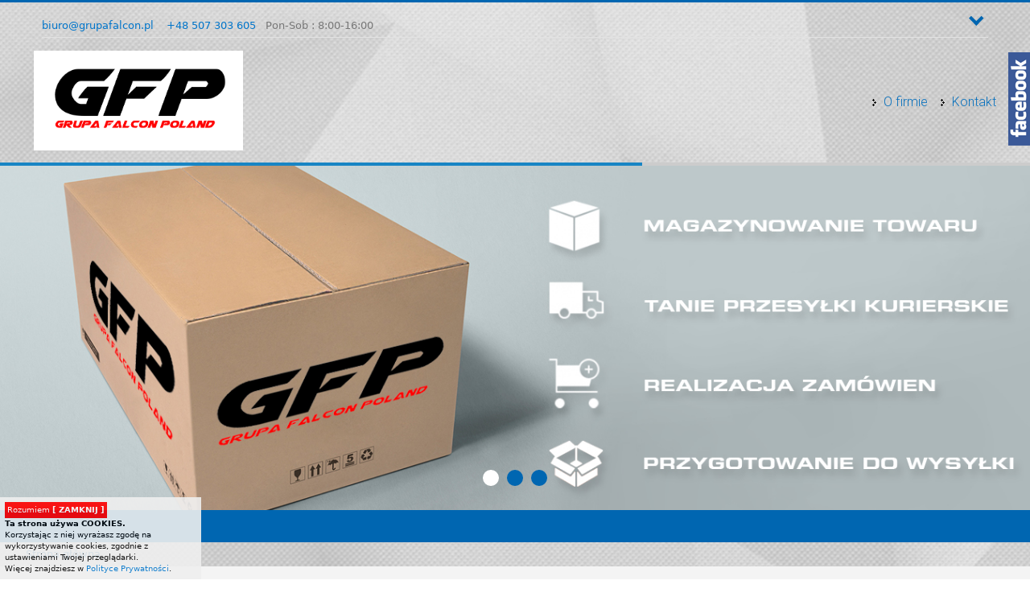

--- FILE ---
content_type: text/html; charset=UTF-8
request_url: http://grupafalcon.pl/?i=jayce-plunge-underwired-bra-in-white-agent-provocateur-gg-jK6VgaC1
body_size: 17920
content:




<!DOCTYPE html>
<html lang="pl">
<head>
<meta http-equiv="Content-Type" content="text/html; charset=utf-8" />
<meta name="viewport" content="width=device-width, initial-scale=1" />
<meta name="robots" content="index, follow" />
<title>Grupa Falcon Poland</title>
<meta name="description" content="sprzęt sportowy, hurtownia, hydraulika" />
<meta name="keywords" content="grupa falcon, sprzet sportowy," />
<meta property="og:type" content="article" />
<meta property="og:title" content="Fresh air" />
<meta property="og:description" content="Oto opis naszej całej strony" />
<meta property="og:image" content="http://r44.cdx.pl/strony/logo.png"/>
<meta property="og:url" content="http://r44.cdx.pl" />
<meta property="article:published_time" content="2017-09-20" />
<meta property="article:modified_time" content="2017-09-20" />
<meta property="og:site_name" content="Fresh air website" />


<style>@charset "UTF-8";*{margin: 0;padding: 0;}main{height:100%;margin:100%;margin: 0;padding: 0;}html, body{-webkit-box-sizing: border-box;-moz-box-sizing: border-box;box-sizing: border-box;background:url(/strony/tlo.jpg);background-position: top;background-attachment: fixed;background-color:#fff;font: inherit;font-family: "Segoe UI", Frutiger, "Frutiger Linotype", "Dejavu Sans", "Helvetica Neue", Arial, sans-serif;line-height: 1.4;font-size: 14px;color: #444;height:100%;}body{height: initial;}a img{border:0px}img, video{max-width:100%;height:auto !important;-webkit-box-sizing: border-box;-moz-box-sizing: border-box;box-sizing: border-box;}*, *:before, *:after{-webkit-box-sizing: inherit;-moz-box-sizing: inherit;box-sizing: inherit;}.background_elem{background-repeat: no-repeat;background-position: top center;background-size: 100%;}.hide1024, .hide720{block}.display_n{display:none !important;}.disp_non{display:none}.clear{clear:both;float:none}#wysuwane{display:block;z-index:500;background: url("/UserFiles/site/podklad.png") no-repeat scroll 0 0 transparent;position: fixed;width: 300px;height:430px;right: -273px;top: 45px;}#wysuwane_info{display:block;padding: 10px;padding-left:40px;height:430px;}#wysuwane_cli{position:absolute;margin-top:20px;display:block;height:115px;width:28px}/**owl.carousel.css */.owl-carousel,.owl-carousel .owl-item{-webkit-tap-highlight-color:transparent;position:relative}.owl-carousel .animated{-webkit-animation-duration:1s;animation-duration:1s;-webkit-animation-fill-mode:both;animation-fill-mode:both}.owl-carousel .owl-animated-in{z-index:0}.owl-carousel .owl-animated-out{z-index:1}.owl-carousel .fadeOut{-webkit-animation-name:fadeOut;animation-name:fadeOut}@-webkit-keyframes fadeOut{0%{opacity:1}100%{opacity:0}}@keyframes fadeOut{0%{opacity:1}100%{opacity:0}}.owl-height{-webkit-transition:height .5s ease-in-out;-moz-transition:height .5s ease-in-out;-ms-transition:height .5s ease-in-out;-o-transition:height .5s ease-in-out;transition:height .5s ease-in-out}.owl-carousel{display:none;width:100%;z-index:1}.owl-carousel .owl-stage{position:relative;-ms-touch-action:pan-Y}.owl-carousel .owl-stage:after{content:".";display:block;clear:both;visibility:hidden;line-height:0;height:0}.owl-carousel .owl-stage-outer{position:relative;overflow:hidden;-webkit-transform:translate3d(0,0,0)}.owl-carousel .owl-controls .owl-dot,.owl-carousel .owl-controls .owl-nav .owl-next,.owl-carousel .owl-controls .owl-nav .owl-prev{cursor:pointer;cursor:hand;-webkit-user-select:none;-khtml-user-select:none;-moz-user-select:none;-ms-user-select:none;user-select:none}.owl-carousel.owl-loaded{display:block}.owl-carousel.owl-loading{opacity:0;display:block}.owl-carousel.owl-hidden{opacity:0}.owl-carousel .owl-refresh .owl-item{display:none}.owl-carousel .owl-item{min-height:1px;float:left;-webkit-backface-visibility:hidden;-webkit-touch-callout:none;-webkit-user-select:none;-moz-user-select:none;-ms-user-select:none;user-select:none}.owl-carousel .owl-item img{display:block;width:100%;-webkit-transform-style:preserve-3d;transform-style:preserve-3d}.owl-carousel.owl-text-select-on .owl-item{-webkit-user-select:auto;-moz-user-select:auto;-ms-user-select:auto;user-select:auto}.owl-carousel .owl-grab{cursor:move;cursor:-webkit-grab;cursor:-o-grab;cursor:-ms-grab;cursor:grab}.owl-carousel.owl-rtl{direction:rtl}.owl-carousel.owl-rtl .owl-item{float:right}.no-js .owl-carousel{display:block}.owl-carousel .owl-item .owl-lazy{opacity:0;-webkit-transition:opacity .4s ease;-moz-transition:opacity .4s ease;-ms-transition:opacity .4s ease;-o-transition:opacity .4s ease;transition:opacity .4s ease}.owl-carousel .owl-video-wrapper{position:relative;height:100%;background:#000}.owl-carousel .owl-video-play-icon{position:absolute;height:80px;width:80px;left:50%;top:50%;margin-left:-40px;margin-top:-40px;background:url(owl.video.play.png) no-repeat;cursor:pointer;z-index:1;-webkit-backface-visibility:hidden;-webkit-transition:scale .1s ease;-moz-transition:scale .1s ease;-ms-transition:scale .1s ease;-o-transition:scale .1s ease;transition:scale .1s ease}.owl-carousel .owl-video-play-icon:hover{-webkit-transition:scale(1.3,1.3);-moz-transition:scale(1.3,1.3);-ms-transition:scale(1.3,1.3);-o-transition:scale(1.3,1.3);transition:scale(1.3,1.3)}.owl-carousel .owl-video-playing .owl-video-play-icon,.owl-carousel .owl-video-playing .owl-video-tn{display:none}.owl-carousel .owl-video-tn{opacity:0;height:100%;background-position:center center;background-repeat:no-repeat;-webkit-background-size:contain;-moz-background-size:contain;-o-background-size:contain;background-size:contain;-webkit-transition:opacity .4s ease;-moz-transition:opacity .4s ease;-ms-transition:opacity .4s ease;-o-transition:opacity .4s ease;transition:opacity .4s ease}.owl-carousel .owl-video-frame{position:relative;z-index:1}/**fancybox.css */.fancybox-inner,.fancybox-wrap{overflow:hidden}.fancybox-image,.fancybox-inner,.fancybox-nav,.fancybox-nav span,.fancybox-outer,.fancybox-skin,.fancybox-tmp,.fancybox-wrap,.fancybox-wrap iframe,.fancybox-wrap object{overflow:hidden;padding:0;margin:0;border:0;outline:0;vertical-align:top}.fancybox-wrap{position:absolute;top:0;left:0;z-index:8020}.fancybox-inner,.fancybox-outer,.fancybox-skin{position:relative}.fancybox-skin{background:#333;color:#fff;text-shadow:none}.fancybox-opened{z-index:8030}.fancybox-opened .fancybox-skin{-webkit-box-shadow:0 10px 25px rgba(0,0,0,.5);-moz-box-shadow:0 10px 25px rgba(0,0,0,.5);box-shadow:0 10px 25px rgba(0,0,0,.5)}.fancybox-type-iframe .fancybox-inner{-webkit-overflow-scrolling:touch}.fancybox-error{color:#444;font:14px/20px "Helvetica Neue",Helvetica,Arial,sans-serif;margin:0;padding:15px;white-space:nowrap}.fancybox-iframe,.fancybox-image{display:block;width:100%;height:100%}.fancybox-image{max-width:100%;max-height:100%}#fancybox-loading{background-image:url(fancybox/fancybox_sprite.png);position:fixed;top:50%;left:50%;margin-top:-22px;margin-left:-22px;background-position:0 -108px;opacity:.8;cursor:pointer;z-index:8060}#fancybox-loading div{width:44px;height:44px;background:url(fancybox/fancybox_loading.gif) center center no-repeat}.fancybox-close{background-image:url(/fancybox/close.png);position:fixed;top:15px;right:15px;width:30px;height:30px;cursor:pointer;z-index:9040}.fancybox-nav,.fancybox-nav span{position:fixed;cursor:pointer;z-index:8040}.fancybox-nav{top:0;width:40%;height:100%;text-decoration:none;background:url(/fancybox/blank.gif);-webkit-tap-highlight-color:transparent}.fancybox-prev span{background:url(/fancybox/fancy_nav_left.png) -60px 0 no-repeat}.fancybox-prev{left:10px}.fancybox-next{right:10px}.fancybox-nav span{top:50%;width:55px;height:100px;margin-top:-50px;visibility:hidden}.fancybox-prev span{left:0}.fancybox-next span{background:url(/fancybox/fancy_nav_right.png) 13px 0 no-repeat;right:5px}.fancybox-nav:hover span{visibility:visible}.fancybox-prev:hover span{background-position:0 0}.fancybox-next:hover span{background-position:-47px 0}.fancybox-tmp{position:absolute;top:-99999px;left:-99999px;visibility:hidden;max-width:99999px;max-height:99999px;overflow:visible!important}.fancybox-lock,.fancybox-lock .fancybox-overlay{overflow:hidden}.fancybox-overlay{position:absolute;top:0;left:0;overflow:hidden;display:none;z-index:8010;}.fancybox-overlay-fixed{position:fixed;bottom:0;right:0}.fancybox-title{visibility:hidden;font:400 13px/20px "Helvetica Neue",Helvetica,Arial,sans-serif;position:relative;text-shadow:none;z-index:8050}.fancybox-opened .fancybox-title{visibility:visible}.fancybox-title-float-wrap{position:absolute;bottom:0;right:50%;margin-bottom:-35px;z-index:8050;text-align:center}.fancybox-title-float-wrap .child{display:inline-block;margin-right:-100%;padding:2px 20px;background:0 0;background:rgba(0,0,0,.8);-webkit-border-radius:15px;-moz-border-radius:15px;border-radius:15px;text-shadow:0 1px 2px #222;color:#fff;font-weight:700;line-height:24px;white-space:nowrap}.fancybox-title-outside-wrap{position:relative;margin-top:10px;color:#fff}.fancybox-title-inside-wrap{padding-top:10px}.fancybox-title-over-wrap{position:absolute;bottom:0;left:0;color:#fff;padding:10px;background:#000;background:rgba(0,0,0,.8)}.fancybox-overlay{background:rgba(0,0,0,.95)}.fancybox-skin{background:#333;}.img_responsive,table{max-width:100%;height:auto!important}table{margin-left:auto;margin-right:auto;border-collapse:collapse;}td,th{padding:4px}.table-container{width: 100%;overflow-y: auto;overflow: auto;}.box_naglowek, .menu-hov ul li a, .kat1, .kat2, .kat3, .kat4, .menu_left_res, h1,h2,h3,h4,h5,h6{font-size: 16px;font-family: 'Roboto', sans-serif;}.bestsel, .button1, .box_opis, .galer_op, .komentarz, input, textarea, .submit, .tab, .blog_nazwa, .data_blog, .komentarz_p, .alert, .alert_ok, .alert_haslo, select, option,.item_name, .item_name_p, .item_cena, .cena_promo, .cena_promo2, .button_link, .item_kup, .dodaj_koszyk, .koszyk_info, .podsumowanie, .potwierdzenia,.dane_zar, .popular_url,#slidder_nag, #slidder_opi, .lista_roz, .proc_l, .slideshow_text, .sortowanie, .label-radio, .label-checkbox, .zdj_kosz{font-family: 'Roboto', sans-serif;font-size:20px}body a:link, body a:visited{color: #0175ca;text-decoration: none;transition:0.3s;-moz-transition:0.3s;-webkit-transition:0.3s;-o-transition:0.3s;}body a:hover, body a:active{color: #000;text-decoration: none;}a{-moz-outline: none;outline: none;ie-dummy: expression(this.hideFocus=true);}ol,ul,dl{*margin-right: 0px;padding: 14px 40px;}hr{margin-top:5px;margin-bottom:5px;border: 0px;border-top: 1px solid #e2e2e2;position:relative;}hr:after{content: '';position: absolute;top: -1px;right: 0;width: 20%;border-top: 1px solid #888;}.count{font-size:80px;}.procent_kr{position:relative;overflow:hidden;display:block;width:100%;height:8px;margin-top:5px;margin-bottom:5px;background-color:#eee;color:#eee;font-size:0px;border-radius: 4px 4px 4px 4px;-moz-border-radius: 4px 4px 4px 4px;-webkit-border-radius: 4px 4px 4px 4px;border: 0px solid #000000;}.procent_kr1{display:block;position: absolute;top: 0px;left:0px;width: 1px;height:8px;background-color:#0066b1;transition:2s;-moz-transition:2s;-webkit-transition:2s;-o-transition:2s;}/**TEMPLATE */.max_szer{display:block;width:95%;max-width:1280px;position:relative;margin:auto;}.box_top0{display:block;position:relative;height:50px;overflow:hidden;padding:20px;color:#777;font-size: 13px;transition:0.2s;-moz-transition:0.2s;-webkit-transition:0.2s;-o-transition:0.2s;}.ar_tag{position:absolute;top:4px;right:20px;cursor:pointer;display:block;padding:8px;}.table_top{position:relative;z-index:500;display: block;width:100%;}.header{display:table;width:100%;position:relative;text-align:left;}.logo{display: table-cell;vertical-align: top;width:280px;}.logo img{max-width:100%;border:0px;padding:10px;}.box_top{display: table-cell;vertical-align: middle;width: calc(100% - 290px);text-align:right}.box_pus{display:block;position:relative;background-color:#0066b1;height:3px;}.box_top1{display:block;position:relative;background-color:#0066b1;padding:20px;color:#fff}.box_top1 h1, .box_top1 h2, .box_top1 h2, .box_top1 h4{color:#fff}.body_doc{display:block;overflow:hidden;}.back_o{padding-bottom:20px}.sciezka{display:block;position:relative;}.sciezka ul{display:block;padding:0;list-style: none;}.sciezka ul li{display:block;float:left;}.sciezka ul li a{display:block;padding:6px 10px 6px 0px;text-decoration: none;color:#777;font-size:13px;}.sciezka ul li a:hover{color:#025b9c;}.sciezka ul li:last-child a{color:#025b9c;}.button1{background-color:#eee;padding:4px;position: relative;display: inline-block !important;width:auto !important;overflow: hidden;outline: none;text-decoration: none;text-align:center;font-size: 22px;}.button1:hover{background-color:#007eda;-webkit-box-shadow: 0px 0px 15px 0px rgba(0,0,0,0.5);-moz-box-shadow: 0px 0px 15px 0px rgba(0,0,0,0.5);box-shadow: 0px 0px 15px 0px rgba(0,0,0,0.5);}.button_1{display:none;}.button_1 a:after{content: '';position: absolute;top: 0px;left: -100%;width: 80px;height:101%;background-color:#fff;transform:skew(-15deg, 0deg);-webkit-transform:skew(-15deg, 0deg);-moz-transform:skew(-15deg, 0deg);-o-transform:skew(-15deg, 0deg);transition:0.5s;-moz-transition:0.5s;-webkit-transition:0.5s;-o-transition:0.5s;}.button_1 a:hover:after{left: calc(100% + 80px);}.button_1 a span{background-color:#016ebe;color:#fff;padding:10px 20px 10px 20px;position: relative;display: inline-block;width:100%;-webkit-transition: -webkit-transform 0.3s;-moz-transition: -moz-transform 0.3s;transition: transform 0.3s;}.button_1 a span::before{background-color:#003d7d;color:#fff;padding:10px 20px 10px 20px;display: inline-block;position: absolute;width:100%;top: 0px;left:200%;content: attr(data-hover);-webkit-transform: translate3d(0,0,0);-moz-transform: translate3d(0,0,0);transform: translate3d(0,0,0);}.button_1 a:hover span,.button_1 a:focus span{-webkit-transform: translateX(-200%);-moz-transform: translateX(-200%);transform: translateX(-200%);}h1,h2,h3,h4,h5,h6{line-height: 1.4;font-weight:300;color:#0066b1}h1 strong,h2 strong,h3 strong,h4 strong,h5 strong,h6 strong{font-weight:700;}h1{font-size:38px;}h2{font-size:28px;}h3{font-size:22px;}h4{font-size:20px;}h5{font-size:18px;}h6{font-size:16px;}/**MENU parallax */.menu_parallax{position:fixed;z-index:550;right:0px;top:20%;background-color:#333;}.menu_parallax ul{display:block;margin:0;padding:0;list-style: none;}.menu_parallax li{display:block;padding:3px;}.menu_parallax ul li a{display:block;margin:5px;border-radius: 50%;width: 20px;height: 20px;background-color:#666;text-decoration: none;}.menu_parallax li a:hover{display:block;margin:5px;border-radius: 50%;width: 20px;height: 20px;background-color:#fff;text-decoration: none;}.menu_parallax .par_zaz{display:block;background-color:#000}.menu_parallax .par_zaz a{border-radius: 50%;width: 20px;height: 20px;background-color:#fff !important;}.parallax{height:100%}.parallax_i{background-position: center center;background-repeat: no-repeat;background-attachment: fixed;-webkit-background-size: cover;-moz-background-size: cover;-o-background-size: cover;background-size:100% auto;background-size: cover;min-height: 100%;width: 100%;}/**MENU SITE */.men_mobil{background-color:#fff;display:none;position:fixed;width:100%;height:200%;z-index:1000;}.menu_mob_load{position:absolute;display:none;padding:20px;padding-top:60px;width:100%;z-index:1001;}.men_data1, .men_data2{padding:10px;}.menu_top{position:relative;display:block;height:100%;z-index:50;}#outer{display:block;text-align: right;position:relative;height:100%;}.menu_t{display: inline-block;vertical-align: bottom;height:100%;} .menu-hov{display: table;position:relative;height:100%;height:100%;}.menu-hov ul{display: table;margin:0;padding:0;list-style: none;}.menu-hov ul li{display: table-cell;transition:0.3s;-moz-transition:0.3s;-webkit-transition:0.3s;-o-transition:0.3s;position:relative;}.menu-hov ul li ul{z-index:9;position:absolute;margin:0px;padding:0;list-style: none;padding-bottom:10px;left:0px;display:none;width:200px;}.menu-hov ul li ul li{display:block;position:relative;padding-left:0px;padding-right:0px;}.menu-hov ul li ul li ul{z-index:10;display:none;position:absolute;margin:0px;padding:0;list-style: none;width:200px;left:-200px;top:0px;border:solid 1px #eee;}.m_kr{font-size:22px;}.menu-hov ul li a{background: url('/UserFiles/site/kat1_arr.png') 4px 8px no-repeat;display:block;padding:3px 10px 3px 20px;text-decoration: none;color:#0a72be;text-align:center;font-size:16px;font-weight:300}.menu-hov ul li a:after{content: '';position: absolute;bottom: -1px;left: 0;width: 0px;border-top: 1px solid #0066b1;transition:0.3s;-moz-transition:0.3s;-webkit-transition:0.3s;-o-transition:0.3s;}.menu-hov ul li a:hover:after{width: 100%;left: 0px;}.menu-hov ul li a:hover{color:#000 !important;background: url('/UserFiles/site/kat1_arr.png') 8px 8px no-repeat;}.z_top1, .z_top1 a{color:#000 !important;font-weight:bold !important;}.menu-hov ul li ul li a{display:block;padding:6px;padding-left:20px;text-decoration: none;color:#999;text-align:left;font-size:14px;background: url('/UserFiles/site/kat1_arr.png') 4px 10px no-repeat;}.menu-hov ul li ul li a:after{content: '';position: absolute;bottom: -1px;left: 0;width: 20px;border-top: 1px solid #0066b1;transition:0.3s;-moz-transition:0.3s;-webkit-transition:0.3s;-o-transition:0.3s;}.menu-hov ul li ul li a:hover{color:#000;background: url('/UserFiles/site/kat1_arr.png') 8px 10px no-repeat;}.menu-hov ul li ul li a:hover:after{width: 100%}.z_top2, .z_top2 a{color:#000 !important;font-weight:bold !important;}.menu-hov ul li ul li ul li a{color:#777;background: url('/UserFiles/site/kat1_arr.png') 8px 10px no-repeat;background-color:#fff;text-align: left;display:block;padding:6px;padding-left:20px;text-decoration: none;font-size:14px;}.menu-hov ul li ul li ul li a:hover{background-color:#eaeaea;color:#000}.menu-hov ul li ul li ul li a:hover:after{width: 0px;}.z_top3, .z_top3 a{color:#000 !important;}.st_menu{padding-top:3px;padding-left:6px;}.st_menu2{float:left;padding-top:3px;padding-right:6px;}#foote{color:#bdbdbd;position:relative;bottom:0px;z-index:1;width:100%;font-size:13px;background-color:#262626;}#foote_bod{width:95%;max-width:1400px;margin:auto;padding-top:10px;}#foote a:link, #foote a:visited{text-decoration: none;color: #d9d9d9;}#foote a:hover, #foote a:active, #foote a:focus{text-decoration: none;color: #fff}#foote h1, #foote h2, #foote h3, #foote h4, #foote h5, #foote h6{color: #fff;}.stopka{font-size:11px;padding:10px;text-align:right;}.stopka a:link, .stopka a:visited{text-decoration: none;color: #000 !important;}//**ZAJAWKI */.zaj0{display:block;position:relative;overflow:hidden;}.zajawki{display: -webkit-flex;display: -ms-flexbox;display: flex;-webkit-flex-wrap: wrap;-ms-flex-wrap: wrap;flex-wrap: wrap;justify-content:center;margin-left:-10px;margin-right:-10px;}.box_zajawka{width:calc(25% - 20px);margin:10px;}.box_margin{}.box_lista{position:relative;display:block}.box_naglowek{display:table;width:100%;}.box_naglowek h2{background-color:#c8d4dd;font-size:15px;font-weight:bold;color:#0066b1;height:68px;display:table-cell;text-align:center;vertical-align: middle;padding:10px;transition:0.5s;-moz-transition:0.5s;-webkit-transition:0.5s;-o-transition:0.5s}.box_lista .box_naglowek h2{background-color:transparent;text-align:left;font-size:22px;color:#000}.box_zdjecie{display:block;position:relative;overflow: hidden;text-align:center;}.box_zdjecie img{width:100%;display:block;margin: 0 auto;position:relative;border:0px;transition:0.2s;-moz-transition:0.2s;-webkit-transition:0.2s;-o-transition:0.2s;}.box_zajawka, a.box_zajawka:link, a.box_zajawka:visited, .box_lista, a.box_lista:link, a.box_lista:visited{display:block;background: #fff;border:solid 1px #ebe8e2;}.box_zajawka:hover, a.box_zajawka:hover, a.box_zajawka:active,a.box_zajawka:focus, .box_lista:hover, a.box_lista:hover, a.box_lista:active,a.box_lista:focus{border:solid 1px #b4afa7;}.box_opis{opacity: 0.6;color:#000;text-align:center;position:relative;font-size:13px;padding:8px;border-top:solid 1px #fff;}.box_opis:after{content: '';position: absolute;top: -1px;left: 50%;width: 0%;border-top: 1px solid #0066b1;transition:0.5s;-moz-transition:0.5s;-webkit-transition:0.5s;-o-transition:0.5s;}.box_zajawka:hover .box_opis, a.box_lista:hover .box_opis, a.box_zajawka:active .box_opis , a.box_lista:active .box_opis{opacity: 1;color:#000}.box_lista .box_opis{text-align:left;}.box_zajawka:hover .box_opis:after, a.box_zajawka:hover .box_opis:after, a.box_zajawka:active .box_opis:after{width: 100%;left: 0px;}.box_zajawka:hover .box_zdjecie img, a.box_zajawka:hover .box_zdjecie img, a.box_zajawka:active .box_zdjecie img, .box_lista:hover .box_zdjecie img, a.box_lista:hover .box_zdjecie img, a.box_lista:active .box_zdjecie img{transform: scale(1.1);-webkit-transform: scale(1.1);-moz-transform: scale(1.1);-o-transform: scale(1.1);}.loading_load{position:fixed;display:none;left:50%;top:50%;margin-left:-30px;margin-top:-30px;z-index:5002;}.loading_load_mask{position:relative;text-align:center;padding-left:50%;margin-left:-20px;padding-top:10px;padding-bottom:10px;z-index:5002;}.loading_circle{border-radius: 50%;width: 40px;height: 40px;background-color:#000;padding:10px;-webkit-box-shadow: 0px 0px 15px 0px rgba(0,0,0,0.75);-moz-box-shadow: 0px 0px 15px 0px rgba(0,0,0,0.75);box-shadow: 0px 0px 15px 0px rgba(0,0,0,0.75);}.div_over{display:block;position:relative;overflow:hidden}.div_col_margin{padding:10px;}.div_temp, .div_temp2{margin-left:-10px;margin-right:-10px;margin-top:-10px;display: -webkit-flex;display: -ms-flexbox;display: flex;-webkit-flex-wrap: wrap;-ms-flex-wrap: wrap;flex-wrap: wrap;justify-content:center;}.div_20{width:calc(20% - 20px);}.div_25{width:calc(25% - 20px);}.div_33{width:calc(33.33% - 20px);}.div_50{width:calc(50% - 20px);}.div_67{width:calc(66.67% - 20px);}.div_75{width:calc(75% - 20px);}.div_temp .div_20, .div_temp .div_25, .div_temp .div_33, .div_temp .div_50 , .div_temp .div_67, .div_temp .div_75{margin:10px;}.div_temp2 .div_20, .div_temp2 .div_25, .div_temp2 .div_33, .div_temp2 .div_50 , .div_temp2 .div_67, .div_temp2 .div_75{border:solid 1px #000;margin:10px;}.proc_100-MAX{position:relative;width:100%;margin:auto;}.proc_100{position:relative;width:100%;margin:auto;}.proc_95{position:relative;width:95%;margin:auto;}.proc_90{position:relative;width:90%;margin:auto;}.proc_85{position:relative;width:85%;margin:auto;}.proc_80{position:relative;width:80%;margin:auto;}.proc_75{position:relative;width:75%;margin:auto;}.proc_70{position:relative;width:70%;margin:auto;}.proc_65{position:relative;width:65%;margin:auto;}.proc_60{position:relative;width:60%;margin:auto;}.proc_55{position:relative;width:55%;margin:auto;}.proc_50{position:relative;width:50%;margin:auto;}.padding_0{padding:0px;}.padding_5{padding:5px;}.padding_10{padding:10px;}.padding_15{padding:15px;}.padding_20{padding:20px;}.padding_25{padding:25px;}.padding_30{padding:30px;}.padding_35{padding:35px;}.padding_40{padding:40px;}.padding_45{padding:45px;}.padding_50{padding:50px;}/**sound player*/.sound_player{position:relative;display:block;height:230px;}.sound_player_cla{width:99%;position:relative;max-width:100%}/**slideshow */.galleryslide, .galleryslide_mini{display:block;position: relative;background-color:#eee;}.margin_gal{padding:8px;}.margin_gal img, .margin_gal a{display:block;width:100%;}.boxformat_gal_slide{overflow: hidden;}.galleryWALL{position:relative;z-index:2;width:100%;overflow: hidden}.galleryslideMASK{overflow: hidden;} .galleryslideMASK .own_blanc{opacity: 0.2;filter: alpha(opacity=20);}.galleryslideMASK .opis{display:none;position:absolute;z-index:5;top:0px;left:0px;}.galleryslideMASK .opis_margin{background: rgba(0, 0, 0, 0.8);display:block;margin:10px;padding:10px;color:#fff}.galleryslideMASK_img{border:0px;width:100%;}.slideshow_blok{position:relative;display:block;width:100%;overflow: hidden;}.slideshow_top{position:relative;display:block;width:100%;height:100% !important;background-position: center center;background-color:#000}.slide_elem{height:100% !important;background-position: center center;background-repeat: no-repeat;-webkit-background-size: cover;-moz-background-size: cover;-o-background-size: cover;background-size: cover;}.slide_elem a{display:block;width:100%;height:100%;}.img_slid{width:100%;display:block}.slide_mod{position:relative;width:100%;} .img_mog{padding:1px;}.ba_1{background-position: left top;}.ba_2{background-position: top}.ba_3{background-position: right top;}.ba_4{background-position: left;}.ba_5{background-position: center center;}.ba_6{background-position: right;}.ba_7{background-position: left bottom;}.ba_8{background-position: bottom;}.ba_9{background-position: right bottom;}#bar{width: 0%;max-width: 100%;height: 4px;background: #1885c4;}#progressBar{width: 100%;background: #ccc;}.slideshow_text{position:absolute;width:100%;top:30px;}.slideshow_text_padding{font-size:30px;color:#000;text-align:center;}.slideshow_text_padding h1, .slideshow_text_padding h2, .slideshow_text_padding h3,.slideshow_text_padding h4,.slideshow_text_padding h5,.slideshow_text_padding h6{color: #016ebe;}.owl-height, .owl-carousel .owl-stage, .owl-carousel .owl-item{height:100% !important;}.img_mog{padding:1px;}.slide_mod_ful{z-index:1;position:relative;display:block;}.slide_mod_ful img{width:100%;} .owl-theme .owl-dots{position:absolute;width:100%;z-index:40;bottom:-20px;text-align:center;-webkit-tap-highlight-color:transparent}.owl-theme .owl-dots .owl-dot{background-color:#000;display:inline-block;zoom:1;*display:inline;}.owl-theme .owl-dots .owl-dot span{width:10px;height:10px;margin:5px 7px;background:#d6d6d6;display:block;-webkit-backface-visibility:visible;-webkit-transition:opacity 200ms ease;-moz-transition:opacity 200ms ease;-ms-transition:opacity 200ms ease;-o-transition:opacity 200ms ease;transition:opacity 200ms ease;-webkit-border-radius:30px;-moz-border-radius:30px;border-radius:30px}.owl-theme .owl-dots .owl-dot.active span,.owl-theme .owl-dots .owl-dot:hover span{background:#fd0970;}#carousel-custom-dots{position:absolute;width:100%;z-index:40;bottom:20px;text-align:center;-webkit-tap-highlight-color:transparent}#carousel-custom-dots .owl-dot{background:#0066b1;height:20px;width:20px;margin:5px;display:inline-block;cursor:pointer;-webkit-border-radius:20px;-moz-border-radius:20px;border-radius:20px}#carousel-custom-dots .owl-dot:hover, .dot_act{background:#fff !important;}a.slideshow_nav_left:link{display: none;position:absolute;z-index:50;top:50%;left:20px;width:30px;height:30px;margin-top:-15px;}.arrow_slid_ls{position:absolute;border-left:8px solid #fff;border-top:8px solid #fff;width:30px;height:30px;top:10px;left:20px;-webkit-transform: rotate(-45deg);-moz-transform: rotate(-45deg);-o-transform: rotate(-45deg);transform: rotate(-45deg);-webkit-transition-duration: 0.2s;-moz-transition-duration: 0.2s;-o-transition-duration: 0.2s;transition-duration: 0.2s;}a.slideshow_nav_left:hover .arrow_slid_ls{border-color:#000}a.slideshow_nav_right:link{display: none;position:absolute;z-index:50;top:50%;right:20px;width:30px;height:30px;margin-top:-15px;}.arrow_slid_rs{position:absolute;border-right:8px solid #fff;border-top:8px solid #fff;width:30px;height:30px;top:10px;right:20px;-webkit-transform: rotate(45deg);-moz-transform: rotate(45deg);-o-transform: rotate(45deg);transform: rotate(45deg);-webkit-transition-duration: 0.2s;-moz-transition-duration: 0.2s;-o-transition-duration: 0.2s;transition-duration: 0.2s;}a.slideshow_nav_right:hover .arrow_slid_rs{border-color:#000}a.slideshow_nav_left_galleryslide:link{position:absolute;z-index:50;top:50%;left:0px;width:40px;height:40px;margin-top:-20px;}.arrow_slid_l{padding:0px;margin:0px;position:absolute;border-left:8px solid #000;border-top:8px solid #000;width:25px;height:25px;top:10px;left:20px;-webkit-transform: rotate(-45deg);-moz-transform: rotate(-45deg);-o-transform: rotate(-45deg);transform: rotate(-45deg);-webkit-transition-duration: 0.2s;-moz-transition-duration: 0.2s;-o-transition-duration: 0.2s;transition-duration: 0.2s;}a.slideshow_nav_left_galleryslide:hover .arrow_slid_l{border-color:#0775c6;}a.slideshow_nav_right_galleryslide:link{position:absolute;z-index:50;top:50%;right:0px;width:40px;height:40px;margin-top:-20px;}.arrow_slid_r{position:absolute;border-right:8px solid #000;border-top:8px solid #000;width:25px;height:25px;top:10px;right:20px;-webkit-transform: rotate(45deg);-moz-transform: rotate(45deg);-o-transform: rotate(45deg);transform: rotate(45deg);-webkit-transition-duration: 0.2s;-moz-transition-duration: 0.2s;-o-transition-duration: 0.2s;transition-duration: 0.2s;}a.slideshow_nav_right_galleryslide:hover .arrow_slid_r{border-color:#0775c6}/**GALERIA */.galleryslide, .galleryslide_mini{display:block;position: relative;background-color:#eee;padding:5px;margin-top:10px;margin-bottom:10px;}.zoom_mask_gal1{position:absolute;z-index:150000;width:100%;height:100%;}.zoom_mask_gal2{position:absolute;left:50%;margin-left:-50px;top:50%;margin-top:-50px;display:none}.zoom_mask_gal2 img{border:0px;}.final-tiles-gallery.effect-zoom .tile .item .zoom_mask_gal2{display: none;}.final-tiles-gallery.effect-zoom .tile:hover .zoom_mask_gal2{display: block;}.final-tiles-gallery.caption-top .tile span{color:#fff}.zoom{background: rgba(255, 255, 255, 0.6);border-radius: 8px 8px 8px 8px;-moz-border-radius: 8px 8px 8px 8px;-webkit-border-radius: 8px 8px 8px 8px;display:block;opacity: 0;position:absolute;left:50%;top:-20%;margin-left:-40px;margin-top:-40px;-webkit-transition-duration: 0.8s;-moz-transition-duration: 0.8s;-o-transition-duration: 0.8s;transition-duration: 0.8s;z-index:600}.zo_g{display:block;width:80px;height:80px;background:url(/UserFiles/site/zoom.png) no-repeat;}.zo_f{display:block;width:80px;height:80px;background:url(/UserFiles/site/movies.png) no-repeat;}.galer_c{margin-left:-10px;margin-right:-10px}.galeri_li{display:table-cell;position:relative;z-index:10;float:left;}.rodz1{width:33.33%;}.rodz2{width:20%;}.rodz3{width:100%;}.galer_margin{overflow:hidden;position:relative;margin:10px;transition:0.2s;-moz-transition:0.2s;-webkit-transition:0.2s;-o-transition:0.2s;background-color:#fff;border:solid 1px #ebe8e2}.margin_slide{margin:5px;}.galer_foto{position:relative;width: 100%;overflow:hidden;transition:0.2s;-moz-transition:0.2s;-webkit-transition:0.2s;-o-transition:0.2s;}.galer_poziom:after{content: "";display: block;padding-bottom: 67%;}.galer_margin:hover{-webkit-box-shadow: 0px 0px 15px 0px rgba(0,0,0,0.30);-moz-box-shadow: 0px 0px 15px 0px rgba(0,0,0,0.30);box-shadow: 0px 0px 15px 0px rgba(0,0,0,0.30);}.galer_margin:hover .galer_foto, .box_sprzed:hover .zd_sprzed, .film_minimar:hover .film_mini_zd{transform:scale(1.2);-moz-transform:scale(1.2);-webkit-transformscale(1.2);-o-transform:scale(1.2);}.galer_margin:hover .zoom, .box_sprzed:hover .zoom, .box_sprzed:hover .zoom, .film_minimar:hover .zoom{display:block;opacity: 1;top:50%;}.ggal{position: absolute;top: 50%;left: 50%;min-width: 100%;min-height: 100%;transform:translate(-50%,-50%);-webkit-transform:translate(-50%,-50%);-moz-transform:translate(-50%,-50%);-o-transform:translate(-50%,-50%);}/**FILMY MODUŁ */.embed-container{position: relative;padding-bottom: 56.25%;height: 0;overflow: hidden;width:100%;max-width: 100%;} .embed-container iframe, .embed-container object, .embed-container embed{position: absolute;top: 0;left: 0;width: 100%;height: 100%;}a.videoFILM:link, a.videoFILM:visited{text-align: left;color: #ff0000;display:block;5px 0px 5px 0px;text-decoration: none;font-size:13px;}a.videoFILM:hover, a.videoFILM:active,a.videoFILM:focus{color:#000;}.film_minimar{position:relative;padding:5px;}.film_mini_z{position:relative;overflow:hidden};.film_mini_z img{display:block;}.film_mini_zd{display:block;position:relative;transition:0.2s;-moz-transition:0.2s;-webkit-transition:0.2s;-o-transition:0.2s;}/**ROZWIJANE ZAKŁADKI */ #map_dane{position:relative;width:100%;height:400px;display:block;background-color:#000000;color:#ffffff}.map{display:block;border: solid #000000 2px;height:100%;max-width:100%;}.link_mapa0{display:none;}.link_mapa{position:absolute;width:100%;height:100%;z-index:5;}.link_mapa img{border:0px;width:100%;height:100%;} .bookmarks, .bookmarks3{position:relative;display:block;color:#111;margin-top:10px;margin-bottom:10px;}.rozwin_list{display:none;}a.lista_roz:link, a.lista_roz:visited{position:relative;display:block;background-color:#eee;color:#777;border-bottom:solid 1px #ccc;font-size:18px;padding:6px;padding-left:10px;padding-right:10px;text-decoration: none;transition:0.3s;-moz-transition:0.3s;-webkit-transition:0.3s;-o-transition:0.3s;}a.lista_roz:hover, a.lista_roz:active,a.lista_roz:focus{background-color:#ccc;color:#000;}.lista_roz_z3{display: inline-block;float:left}.arrow{position:absolute;right:5px;border-left:3px solid #999;border-top:3px solid #999;width:12px;height:12px;-webkit-transform: rotate(-45deg);-moz-transform: rotate(-45deg);-o-transform: rotate(-45deg);transform: rotate(-45deg);margin-top:5px;-webkit-transition-duration: 0.2s;-moz-transition-duration: 0.2s;-o-transition-duration: 0.2s;transition-duration: 0.2s;}a.lista_roz:hover > .arrow{right:20px;border-color:#000}#active_zak{background-color:#444 !important;color:#fff !important;}#active_zak .arrow{-webkit-transform: rotate(-135deg);-moz-transform: rotate(-135deg);-o-transform: rotate(-135deg);transform: rotate(-135deg);border-color:#ff0000;margin-right:10px;} .arrow2{position:absolute;right:5px;border-left:2px solid #999;border-top:2px solid #999;width:10px;height:10px;-webkit-transform: rotate(-45deg);-moz-transform: rotate(-45deg);-o-transform: rotate(-45deg);transform: rotate(-45deg);margin-top:7px;-webkit-transition-duration: 0.2s;-moz-transition-duration: 0.2s;-o-transition-duration: 0.2s;transition-duration: 0.2s;}#active_zak .arrow2{-webkit-transform: rotate(135deg);-moz-transform: rotate(135deg);-o-transform: rotate(135deg);transform: rotate(135deg);border-color:#ff0000;margin-right:10px;} /**ZAKŁADKI 1 */.bookmarks .zak_ul{display:block;margin:0;padding:0;}.bookmarks .zak_li{list-style-type: none}.bookmarks3 .zak_ul{display:block;margin:0;padding:0;}.bookmarks3 .zak_li{display:block;float:left;}.bookmarks3 ul li ul{float:none;clear:both;}/**ZAKŁADKI 4 */.tre_zak4{position:relative;padding-left:50px;padding-right:50px;}/**KSIĘGA GOŚCI */.form_info{font-size:14px;color:#fff;}.form_input{margin:2px;background-color: #222;width:248px;text-align: left;border: 1px solid #111;color: #ccc;}.ellipse{float: left;}.page_navigation , .alt_page_navigation{padding-bottom: 10px;}.page_navigation a, .alt_page_navigation a{padding:3px 5px;margin:2px;color:white;text-decoration:none;float: left;font-size: 12px;background-color:#000;}.active_page{background-color:white !important;color:black !important;} .content, .alt_content{color: #ee145b;}.content li, .alt_content li, .content > p{padding-left:7px;list-style: none;color: #000000;margin-left:-20px;border-left: 4px solid #a50000;margin-bottom:14px;}.wpis_ksiega_g{color: #666;}.haslo_mod{display:block;}.haslo_mod_margin{padding:20px;}.alert_haslo{font-size:18px;color: #ff0000 !important;}.alert{font-size:18px;color: #ff0000 !important;}.alert_ok{font-size:18px;color: #39a802;}/**BLOG */.all_blo{display:none;padding:10px;}.kom_ram{border:solid 1px #ccc;padding:10px;min-height:220px}.kom_ram:hover{border:solid 1px #111;padding:10px;min-height:220px;background-color:#eee}.kom_im{float:left;margin: 10px;}.komentarze_dodaj{position:relative;display:block;background-color: #f3f3f3;-webkit-box-shadow: 0px 0px 20px 0px rgba(0,0,0,0.4);-moz-box-shadow: 0px 0px 20px 0px rgba(0,0,0,0.4);box-shadow: 0px 0px 20px 0px rgba(0,0,0,0.4);}.komentarze_dodaj_margin{padding:10px;}.kontakt_box{}.tab{font-size:16px;color:#333;}.gallery, .video, .slide_mod, .zakladki1, .zakladki2, .zakladki3, .formularz, .guest{position:relative;display:block;clear:both;float:none}.leaflet_div{position:relative;display:block;border:solid 1px #555;} .leaflet_div iframe{position:relative;display:block;}/**EFEKTY */.animatable{visibility: hidden;-webkit-animation-play-state: paused;-moz-animation-play-state: paused;-ms-animation-play-state: paused;-o-animation-play-state: paused;animation-play-state: paused;}.animated{visibility: visible;-webkit-animation-fill-mode: both;-moz-animation-fill-mode: both;-ms-animation-fill-mode: both;-o-animation-fill-mode: both;animation-fill-mode: both;-webkit-animation-duration: 1s;-moz-animation-duration: 1s;-ms-animation-duration: 1s;-o-animation-duration: 1s;animation-duration: 1s;-webkit-animation-play-state: running;-moz-animation-play-state: running;-ms-animation-play-state: running;-o-animation-play-state: running;animation-play-state: running;} .zoom1{position:relative;display:block;-webkit-transition-duration: 0.1s;-moz-transition-duration: 0.1s;-o-transition-duration: 0.1s;transition-duration: 0.1s;} .zoom1:hover{transform: scale(1.1);-webkit-transform:scale(1.1);-moz-transform:scale(1.1);-o-transform:scale(1.1);-webkit-transition-duration: 0.3s;-moz-transition-duration: 0.3s;-o-transition-duration: 0.3s;transition-duration: 0.3s;} .zoom2{position:relative;display:block;-webkit-transition-duration: 0.1s;-moz-transition-duration: 0.1s;-o-transition-duration: 0.1s;transition-duration: 0.1s;} .zoom2:hover{transform: scale(0.9);-webkit-transform:scale(0.9);-moz-transform:scale(0.9);-o-transform:scale(0.9);-webkit-transition-duration: 0.3s;-moz-transition-duration: 0.3s;-o-transition-duration: 0.3s;transition-duration: 0.3s;} .pokazywanie{opacity: 0.5;filter: alpha(opacity=50);-webkit-transition-duration: 0.3s;-moz-transition-duration: 0.3s;-o-transition-duration: 0.3s;transition-duration: 0.3s;} .pokazywanie:hover{opacity: 1;filter: alpha(opacity=100);-webkit-transition-duration: 0.3s;-moz-transition-duration: 0.3s;-o-transition-duration: 0.3s;transition-duration: 0.3s;} .ukrywanie{opacity: 1;filter: alpha(opacity=100);-webkit-transition-duration: 0.3s;-moz-transition-duration: 0.3s;-o-transition-duration: 0.3s;transition-duration: 0.3s;} .ukrywanie:hover{opacity: 0.5;filter: alpha(opacity=50);-webkit-transition-duration: 0.3s;-moz-transition-duration: 0.3s;-o-transition-duration: 0.3s;transition-duration: 0.3s;}@-webkit-keyframes flipInX{0%{-webkit-transform:perspective(400px) rotate3d(1,0,0,90deg);transform:perspective(400px) rotate3d(1,0,0,90deg);-webkit-transition-timing-function:ease-in;transition-timing-function:ease-in;opacity:0}40%{-webkit-transform:perspective(400px) rotate3d(1,0,0,-20deg);transform:perspective(400px) rotate3d(1,0,0,-20deg);-webkit-transition-timing-function:ease-in;transition-timing-function:ease-in}60%{-webkit-transform:perspective(400px) rotate3d(1,0,0,10deg);transform:perspective(400px) rotate3d(1,0,0,10deg);opacity:1}80%{-webkit-transform:perspective(400px) rotate3d(1,0,0,-5deg);transform:perspective(400px) rotate3d(1,0,0,-5deg)}100%{-webkit-transform:perspective(400px);transform:perspective(400px)}}@keyframes flipInX{0%{-webkit-transform:perspective(400px) rotate3d(1,0,0,90deg);transform:perspective(400px) rotate3d(1,0,0,90deg);-webkit-transition-timing-function:ease-in;transition-timing-function:ease-in;opacity:0}40%{-webkit-transform:perspective(400px) rotate3d(1,0,0,-20deg);transform:perspective(400px) rotate3d(1,0,0,-20deg);-webkit-transition-timing-function:ease-in;transition-timing-function:ease-in}60%{-webkit-transform:perspective(400px) rotate3d(1,0,0,10deg);transform:perspective(400px) rotate3d(1,0,0,10deg);opacity:1}80%{-webkit-transform:perspective(400px) rotate3d(1,0,0,-5deg);transform:perspective(400px) rotate3d(1,0,0,-5deg)}100%{-webkit-transform:perspective(400px);transform:perspective(400px)}}.flipInX{-webkit-backface-visibility:visible!important;backface-visibility:visible!important;-webkit-animation-name:flipInX;animation-name:flipInX}@-webkit-keyframes pulse1{0%,100%{-webkit-transform:scale3d(1,1,1);transform:scale3d(1,1,1)}50%{-webkit-transform:scale3d(1.05,1.05,1.05);transform:scale3d(1.05,1.05,1.05)}}@keyframes pulse1{0%,100%{-webkit-transform:scale3d(1,1,1);transform:scale3d(1,1,1)}50%{-webkit-transform:scale3d(1.05,1.05,1.05);transform:scale3d(1.05,1.05,1.05)}}.pulse1{-webkit-animation-duration:.4s;animation-duration:.4s;-webkit-animation-fill-mode:both;animation-fill-mode:both}.pulse1:hover{-webkit-animation-name:pulse1;animation-name:pulse1;-webkit-animation-duration:.4s;animation-duration:.4s}@-webkit-keyframes fadeInDown{0%{opacity:0;-webkit-transform:translate3d(0,-100%,0);transform:translate3d(0,-100%,0)}100%{opacity:1;-webkit-transform:none;transform:none}}@keyframes fadeInDown{0%{opacity:0;-webkit-transform:translate3d(0,-100%,0);transform:translate3d(0,-100%,0)}100%{opacity:1;-webkit-transform:none;transform:none}}.fadeInDown{-webkit-animation-name:fadeInDown;animation-name:fadeInDown}@-webkit-keyframes fadeOutDown{0%{opacity:1}100%{opacity:0;-webkit-transform:translate3d(0,100%,0);transform:translate3d(0,100%,0)}}@keyframes fadeOutDown{0%{opacity:1}100%{opacity:0;-webkit-transform:translate3d(0,100%,0);transform:translate3d(0,100%,0)}}.fadeOutDown{-webkit-animation-name:fadeOutDown;animation-name:fadeOutDown}@-webkit-keyframes flip{0%{-webkit-transform:perspective(400px) rotate3d(0,1,0,-360deg);transform:perspective(400px) rotate3d(0,1,0,-360deg);-webkit-animation-timing-function:ease-out;animation-timing-function:ease-out}40%{-webkit-transform:perspective(400px) translate3d(0,0,150px) rotate3d(0,1,0,-190deg);transform:perspective(400px) translate3d(0,0,150px) rotate3d(0,1,0,-190deg);-webkit-animation-timing-function:ease-out;animation-timing-function:ease-out}50%{-webkit-transform:perspective(400px) translate3d(0,0,150px) rotate3d(0,1,0,-170deg);transform:perspective(400px) translate3d(0,0,150px) rotate3d(0,1,0,-170deg);-webkit-animation-timing-function:ease-in;animation-timing-function:ease-in}80%{-webkit-transform:perspective(400px) scale3d(.95,.95,.95);transform:perspective(400px) scale3d(.95,.95,.95);-webkit-animation-timing-function:ease-in;animation-timing-function:ease-in}100%{-webkit-transform:perspective(400px);transform:perspective(400px);-webkit-animation-timing-function:ease-in;animation-timing-function:ease-in}}@keyframes flip{0%{-webkit-transform:perspective(400px) rotate3d(0,1,0,-360deg);transform:perspective(400px) rotate3d(0,1,0,-360deg);-webkit-animation-timing-function:ease-out;animation-timing-function:ease-out}40%{-webkit-transform:perspective(400px) translate3d(0,0,150px) rotate3d(0,1,0,-190deg);transform:perspective(400px) translate3d(0,0,150px) rotate3d(0,1,0,-190deg);-webkit-animation-timing-function:ease-out;animation-timing-function:ease-out}50%{-webkit-transform:perspective(400px) translate3d(0,0,150px) rotate3d(0,1,0,-170deg);transform:perspective(400px) translate3d(0,0,150px) rotate3d(0,1,0,-170deg);-webkit-animation-timing-function:ease-in;animation-timing-function:ease-in}80%{-webkit-transform:perspective(400px) scale3d(.95,.95,.95);transform:perspective(400px) scale3d(.95,.95,.95);-webkit-animation-timing-function:ease-in;animation-timing-function:ease-in}100%{-webkit-transform:perspective(400px);transform:perspective(400px);-webkit-animation-timing-function:ease-in;animation-timing-function:ease-in}}.flip img{z-index:10}.flip:hover img{-webkit-animation-name:flip;animation-name:flip;-webkit-animation-duration:.6s;animation-duration:.6s}@-webkit-keyframes flip2{0%{-webkit-transform:perspective(400px) rotate3d(1,0,0,-360deg);transform:perspective(400px) rotate3d(1,0,0,-360deg);-webkit-animation-timing-function:ease-out;animation-timing-function:ease-out}40%{-webkit-transform:perspective(400px) translate3d(0,0,150px) rotate3d(1,0,0,-190deg);transform:perspective(400px) translate3d(0,0,150px) rotate3d(1,0,0,-190deg);-webkit-animation-timing-function:ease-out;animation-timing-function:ease-out}50%{-webkit-transform:perspective(400px) translate3d(0,0,150px) rotate3d(1,0,0,-170deg);transform:perspective(400px) translate3d(0,0,150px) rotate3d(1,0,0,-170deg);-webkit-animation-timing-function:ease-in;animation-timing-function:ease-in}80%{-webkit-transform:perspective(400px) scale3d(.95,.95,.95);transform:perspective(400px) scale3d(.95,.95,.95);-webkit-animation-timing-function:ease-in;animation-timing-function:ease-in}100%{-webkit-transform:perspective(400px);transform:perspective(400px);-webkit-animation-timing-function:ease-in;animation-timing-function:ease-in}}@keyframes flip2{0%{-webkit-transform:perspective(400px) rotate3d(1,0,0,-360deg);transform:perspective(400px) rotate3d(1,0,0,-360deg);-webkit-animation-timing-function:ease-out;animation-timing-function:ease-out}40%{-webkit-transform:perspective(400px) translate3d(0,0,150px) rotate3d(1,0,0,-190deg);transform:perspective(400px) translate3d(0,0,150px) rotate3d(1,0,0,-190deg);-webkit-animation-timing-function:ease-out;animation-timing-function:ease-out}50%{-webkit-transform:perspective(400px) translate3d(0,0,150px) rotate3d(1,0,0,-170deg);transform:perspective(400px) translate3d(0,0,150px) rotate3d(1,0,0,-170deg);-webkit-animation-timing-function:ease-in;animation-timing-function:ease-in}80%{-webkit-transform:perspective(400px) scale3d(.95,.95,.95);transform:perspective(400px) scale3d(.95,.95,.95);-webkit-animation-timing-function:ease-in;animation-timing-function:ease-in}100%{-webkit-transform:perspective(400px);transform:perspective(400px);-webkit-animation-timing-function:ease-in;animation-timing-function:ease-in}}.flip2 img{z-index:10}.flip2:hover img{-webkit-animation-name:flip2;animation-name:flip2;-webkit-animation-duration:.6s;animation-duration:.6s}@-webkit-keyframes pulse{0%,100%{-webkit-transform:scale3d(1,1,1);transform:scale3d(1,1,1)}50%{-webkit-transform:scale3d(1.05,1.05,1.05);transform:scale3d(1.05,1.05,1.05)}}@keyframes pulse{0%,100%{-webkit-transform:scale3d(1,1,1);transform:scale3d(1,1,1)}50%{-webkit-transform:scale3d(1.05,1.05,1.05);transform:scale3d(1.05,1.05,1.05)}}.pulse{-webkit-animation-name:pulse;animation-name:pulse}@-webkit-keyframes rubberBand{0%,100%{-webkit-transform:scale3d(1,1,1);transform:scale3d(1,1,1)}30%{-webkit-transform:scale3d(1.25,.75,1);transform:scale3d(1.25,.75,1)}40%{-webkit-transform:scale3d(.75,1.25,1);transform:scale3d(.75,1.25,1)}50%{-webkit-transform:scale3d(1.15,.85,1);transform:scale3d(1.15,.85,1)}65%{-webkit-transform:scale3d(.95,1.05,1);transform:scale3d(.95,1.05,1)}75%{-webkit-transform:scale3d(1.05,.95,1);transform:scale3d(1.05,.95,1)}}@-webkit-keyframes fadeIn{0%,20%{opacity:0}100%{opacity:1}}@-moz-keyframes fadeIn{0%,20%{opacity:0}100%{opacity:1}}@-o-keyframes fadeIn{0%,20%{opacity:0}100%{opacity:1}}@keyframes fadeIn{0%,20%,60%{opacity:0}100%{opacity:1}}@-webkit-keyframes fadeInLeft{0%{opacity:0;-webkit-transform:translate3d(-100%,0,0);transform:translate3d(-100%,0,0)}100%{opacity:1;-webkit-transform:none;transform:none}}@keyframes fadeInLeft{0%{opacity:0;-webkit-transform:translate3d(-100%,0,0);transform:translate3d(-100%,0,0)}100%{opacity:1;-webkit-transform:none;transform:none}}.fadeInLeft{-webkit-animation-name:fadeInLeft;animation-name:fadeInLeft}@-webkit-keyframes fadeInLeftBig{0%{opacity:0;-webkit-transform:translate3d(-2000px,0,0);transform:translate3d(-2000px,0,0)}100%{opacity:1;-webkit-transform:none;transform:none}}@-webkit-keyframes fadeInRight{0%{opacity:0;-webkit-transform:translate3d(100%,0,0);transform:translate3d(100%,0,0)}100%{opacity:1;-webkit-transform:none;transform:none}}@keyframes fadeInRight{0%{opacity:0;-webkit-transform:translate3d(100%,0,0);transform:translate3d(100%,0,0)}100%{opacity:1;-webkit-transform:none;transform:none}}.fadeInRight{-webkit-animation-name:fadeInRight;animation-name:fadeInRight}@-webkit-keyframes fadeInRightBig{0%{opacity:0;-webkit-transform:translate3d(2000px,0,0);transform:translate3d(2000px,0,0)}100%{opacity:1;-webkit-transform:none;transform:none}}@-webkit-keyframes zoomIn{0%{opacity: 0;-webkit-transform: scale3d(.3, .3, .3);transform: scale3d(.3, .3, .3);}50%{opacity: 1;}}@keyframes zoomIn{0%{opacity: 0;-webkit-transform: scale3d(.3, .3, .3);transform: scale3d(.3, .3, .3);}50%{opacity: 1;}}.zoomIn{-webkit-animation-name: zoomIn;animation-name: zoomIn;}@-webkit-keyframes bounceInLeft{0%{opacity:0;-webkit-transform:translateX(-2000px)}60%{-webkit-transform:translateX(20px)}80%{-webkit-transform:translateX(-5px)}100%{opacity:1;-webkit-transform:translateX(0)}}@-moz-keyframes bounceInLeft{0%{opacity:0;-moz-transform:translateX(-2000px)}60%{-moz-transform:translateX(20px)}80%{-moz-transform:translateX(-5px)}100%{opacity:1;-moz-transform:translateX(0)}}@-o-keyframes bounceInLeft{0%{opacity:0;-o-transform:translateX(-2000px)}60%{opacity:1;-o-transform:translateX(20px)}80%{-o-transform:translateX(-5px)}100%{opacity:1;-o-transform:translateX(0)}}@keyframes bounceInLeft{0%{opacity:0;transform:translateX(-2000px)}60%{transform:translateX(20px)}80%{transform:translateX(-5px)}100%{opacity:1;transform:translateX(0)}}@-webkit-keyframes bounceInRight{0%{opacity:0;-webkit-transform:translateX(2000px)}60%{-webkit-transform:translateX(-20px)}80%{-webkit-transform:translateX(5px)}100%{opacity:1;-webkit-transform:translateX(0)}}@-moz-keyframes bounceInRight{0%{opacity:0;-moz-transform:translateX(2000px)}60%{-moz-transform:translateX(-20px)}80%{-moz-transform:translateX(5px)}100%{opacity:1;-moz-transform:translateX(0)}}@-o-keyframes bounceInRight{0%{opacity:0;-o-transform:translateX(2000px)}60%{-o-transform:translateX(-20px)}80%{-o-transform:translateX(5px)}100%{opacity:1;-o-transform:translateX(0)}}@keyframes bounceInRight{0%{opacity:0;transform:translateX(2000px)}60%{transform:translateX(-20px)}80%{transform:translateX(5px)}100%{opacity:1;transform:translateX(0)}}@-webkit-keyframes fadeInUp{0%{opacity:0;-webkit-transform:translateY(20px)}100%{opacity:1;-webkit-transform:translateY(0)}}@-moz-keyframes fadeInUp{0%{opacity:0;-moz-transform:translateY(20px)}100%{opacity:1;-moz-transform:translateY(0)}}@-o-keyframes fadeInUp{0%{opacity:0;-o-transform:translateY(20px)}100%{opacity:1;-o-transform:translateY(0)}}@keyframes fadeInUp{0%{opacity:0;transform:translateY(20px)}100%{opacity:1;transform:translateY(0)}}@-webkit-keyframes bounceIn{0%{opacity:0;-webkit-transform:scale(.3)}50%{-webkit-transform:scale(1.05)}70%{-webkit-transform:scale(.9)}100%{opacity:1;-webkit-transform:scale(1)}}@-moz-keyframes bounceIn{0%{opacity:0;-moz-transform:scale(.3)}50%{-moz-transform:scale(1.05)}70%{-moz-transform:scale(.9)}100%{opacity:1;-moz-transform:scale(1)}}@-o-keyframes bounceIn{0%{opacity:0;-o-transform:scale(.3)}50%{-o-transform:scale(1.05)}70%{-o-transform:scale(.9)}100%{opacity:1;-o-transform:scale(1)}}@keyframes bounceIn{0%{opacity:0;transform:scale(.3)}50%{transform:scale(1.05)}70%{transform:scale(.9)}100%{opacity:1;transform:scale(1)}}@-webkit-keyframes moveUp{0%{opacity:1;-webkit-transform:translateY(40px)}100%{opacity:1;-webkit-transform:translateY(0)}}@-moz-keyframes moveUp{0%{opacity:1;-moz-transform:translateY(40px)}100%{opacity:1;-moz-transform:translateY(0)}}@-o-keyframes moveUp{0%{opacity:1;-o-transform:translateY(40px)}100%{opacity:1;-o-transform:translateY(0)}}@keyframes moveUp{0%{opacity:1;transform:translateY(40px)}100%{opacity:1;transform:translateY(0)}}.animated.animationDelay{animation-delay:.4s;-webkit-animation-delay:.4s;}.animated.animationDelayMed{animation-delay:1.2s;-webkit-animation-delay:1.2s;}.animated.animationDelayLong{animation-delay:1.6s;-webkit-animation-delay:1.6s;}.animated.fadeInLeft{-webkit-animation-name: fadeInLeft;-moz-animation-name: fadeInLeft;-o-animation-name: fadeInLeft;animation-name: fadeInLeft;}.animated.fadeInRight{-webkit-animation-name: fadeInRight;-moz-animation-name: fadeInRight;-o-animation-name: fadeInRight;animation-name: fadeInRight;}.animated.bounceIn{-webkit-animation-name: bounceIn;-moz-animation-name: bounceIn;-o-animation-name: bounceIn;animation-name: bounceIn;}.animated.bounceInRight{-webkit-animation-name: bounceInRight;-moz-animation-name: bounceInRight;-o-animation-name: bounceInRight;animation-name: bounceInRight;}.animated.bounceInLeft{-webkit-animation-name: bounceInLeft;-moz-animation-name: bounceInLeft;-o-animation-name: bounceInLeft;animation-name: bounceInLeft;}.animated.fadeIn{-webkit-animation-name: fadeIn;-moz-animation-name: fadeIn;-o-animation-name: fadeIn;animation-name: fadeIn;}.animated.fadeInUp{-webkit-animation-name: fadeInUp;-moz-animation-name: fadeInUp;-o-animation-name: fadeInUp;animation-name: fadeInUp;}.animated.moveUp{-webkit-animation-name: moveUp;-moz-animation-name: moveUp;-o-animation-name: moveUp;animation-name: moveUp;}.shadow_black{text-shadow: 2px 2px 2px rgba(0, 0, 0, 1);}.shadow_white{text-shadow: 2px 2px 2px rgba(255, 255, 255, 1);}.player_mp3{position:relative;display:block;width:100%;}.opis_play{display:block;font: 11px Arial, Helvetica, sans-serif;color:#555555;}a.close_sound2:link{width:15px;height:15px;display:block;background: url(image/zamMuz.jpg) 0px 0px no-repeat;text-decoration: none;}a.close_sound2:visited{width:15px;height:15px;background: url(image/zamMuz.jpg) 0px 0px no-repeat;text-decoration: none;}a.close_sound2:hover{width:15px;height:15px;background: url(image/zamMuz.jpg) 0px -15px no-repeat;text-decoration: none;}a.close_sound2:active{width:15px;height:15px;background: url(image/zamMuz.jpg) 0px -15px no-repeat;text-decoration: none;}/* kalendarz */.kalendarz{padding:5px;background-color:#ccc;position:relative;display:block;border:solid 1px #ccc;font-size:14px;}.kal_dat{display:block;padding:12px;font-weight:bold;font-size:18px;color:#000;}#zamk_kalenda{float:right;}.kalendarz_info{margin:1px;display:none;position:relative;}.kal_mar2{margin:1px;padding-top:10px;padding-bottom:10px;background-color:#444;color:#fff}.kal_el{display:block;color: #555;width:14.285%;display:block;float:left;text-align: center;}.kal_pu{background-color: transparent;color:#ff0000 !important} #kal_dzien{background-color: #222;color: #000000;}.kal_mar{margin:1px;background-color:#eee;transition:0.3s;-moz-transition:0.3s;-webkit-transition:0.3s;-o-transition:0.3s;}.kal_mar:hover{background-color:#ccc;} .pad_kal{padding-top:6px;padding-bottom:6px;}a.kal_lin:link, a.kal_lin:visited{display:block;color:#fff !important;text-shadow: 1px 1px 1px #000;transition:0.3s;-moz-transition:0.3s;-webkit-transition:0.3s;-o-transition:0.3s;}a.kal_lin:hover, a.kal_lin:active,a.kal_lin:focus{background-color:#333 !important;}#kalen_txt{display:none;}.nazwa_kal{font-size:20px;color:#000;float:left;}.data_kal{font-size:16px;color:#666;float:right;}.opis_kal{clear:both;float:none;color:#000;padding:10px;font-size:14px;font-weight:normal}a.lin_arr:link, a.lin_arr:visited{color:#fff;padding:9px;transition:0.3s;-moz-transition:0.3s;-webkit-transition:0.3s;-o-transition:0.3s;}a.lin_arr:hover, a.lin_arr:active,a.lin_arr:focus{color:#000}/**FORMULARZE */input, textarea{height:42px;padding:0px 8px 0px 8px;margin:4px 0px 4px 0px;font-size:18px;color:#777;background-color: #fff;text-align: left;border: 1px solid #eee;transition:0.3s;-moz-transition:0.3s;-webkit-transition:0.3s;-o-transition:0.3s;}input:hover , textarea:hover{color:#000;background-color: #e5e5e5}textarea{width:100%;min-height:100px;}input[type=submit]{cursor: pointer;text-align:center;height:42px;padding:0px 8px 0px 8px;margin:4px 0px 4px 0px;font-size:18px;background-color: #ccc;color:#000;border: 1px solid #ccc;transition:0.3s;-moz-transition:0.3s;-webkit-transition:0.3s;-o-transition:0.3s;}input[type=submit]:hover{background-color: #444;color: #fff;}input[type=file]{cursor: pointer;text-align:center;height:auto;padding:2px;margin:0px;font-size:16px;color:#000;border: 1px solid #ccc;text-align:left;}input[type=file]:hover{color: #000;}select{font-size: 16px;height:42px;background-color:#ccc;color:#000;width:100%;padding: 0.5em 3.5em 0.5em 1em;margin:4px 0px 4px 0px;cursor: pointer;border: 0px solid #eee;display: inline-block;line-height: 1.5em;-webkit-appearance: none;-moz-appearance: none;-ms-appearance: none;-o-appearance: none;appearance: none;-webkit-box-sizing: border-box;-moz-box-sizing: border-box;box-sizing: border-box;-webkit-appearance: none;-moz-appearance: none;transition:0.3s;-moz-transition:0.3s;-webkit-transition:0.3s;-o-transition:0.3s;}select::-ms-expand{display:none;}select:hover{color:#fff}select.minimal{background-image: url(/UserFiles/site/arr_menu.png);background-position:right 10px center;background-repeat: no-repeat;}select.minimal:focus{background-image: url(/UserFiles/site/arr_menu2.png);background-position:right 10px center;background-repeat: no-repeat;outline: 0;background-color:#777;}select:-moz-focusring{color: transparent;text-shadow: 0 0 0 #000;}option{background-color:#eee;color:#444;padding:5px;heighr:30px;}.radio_b{position:relative;width:100%;margin-bottom:25px;margin-top:25px;}.regular-radio{display: none;}.regular-radio + label{-webkit-appearance: none;background-color: #e1e1e1;border: 4px solid #e1e1e1;border-radius: 15px;width: 100%;display: inline-block;position: relative;width: 15px;height: 15px;}.regular-radio:checked + label{background: #319500;border: 4px solid #e1e1e1;}.label-radio{font-size:16px;position:absolute;left:30px;top:-2px;}.pok_info_zdj{text-align:center}.checkbox_b{position:relative;display:block;clear:both;width:100%;margin-top:30px;margin-bottom:10px;}input[type=checkbox]{opacity: 0;float:left;z-index:2;height:20px;}input[type=checkbox] + label{margin: 0 0 0 22px;position: relative;cursor: pointer;float: left;z-index:2;}input[type=checkbox] + label ~ label{margin: 0 0 0 40px;z-index:2;}.label-checkbox{font-size:16px;position:relative;padding-left:30px;z-index:1;}input[type=checkbox] + label::before{content: ' ';position: absolute;left: -35px;top: 0px;width: 23px;height: 23px;display: block;background: white;border: 1px solid #A9A9A9;}input[type=checkbox] + label::after{content: ' ';position: absolute;left: -35px;top: 0px;width: 23px;height: 23px;display: block;z-index: 1;background: url('[data-uri]') no-repeat center center;-ms-transition: all .2s ease;-webkit-transition: all .2s ease;transition: all .3s ease;-ms-transform: scale(0);-webkit-transform: scale(0);transform: scale(0);opacity: 0;}input[type=checkbox]:checked + label::after{-ms-transform: scale(1);-webkit-transform: scale(1);transform: scale(1);opacity: 1;}.mini_in .checkbox_b{position:relative;display:block;clear:both;width:100%;margin-top:5px;margin-bottom:5px;}.mini_in input[type=checkbox]{opacity: 0;float:left;z-index:2;height:10px;}.mini_in input[type=checkbox] + label{margin: 0 0 0 22px;position: relative;cursor: pointer;float: left;z-index:2;}.mini_in input[type=checkbox] + label ~ label{margin: 0 0 0 22px;z-index:2;}.mini_in .label-checkbox{font-size:14px;position:relative;padding-left:22px;z-index:1;}.mini_in input[type=checkbox] + label::before{content: ' ';position: absolute;left: -20px;top: 2px;width: 16px;height: 16px;display: block;background: white;border: 1px solid #A9A9A9;}.mini_in input[type=checkbox] + label::after{content: ' ';position: absolute;left: -20px;top: 2px;width: 16px;height: 16px;display: block;z-index: 1;background: url('[data-uri]') no-repeat center center;-ms-transition: all .2s ease;-webkit-transition: all .2s ease;transition: all .3s ease;-ms-transform: scale(0);-webkit-transform: scale(0);transform: scale(0);opacity: 0;}.mini_in input[type=checkbox]:checked + label::after{-ms-transform: scale(1);-webkit-transform: scale(1);transform: scale(1);opacity: 1;}.mini_in input[type=submit]{width:100%;}.sherre{position:relative;z-index:50;margin-top:20px;margin-bottom:20px;}.fb-like{margin-bottom:4px;position:relative;display:block;width:100%;}.g-plus{position:relative;display:block;width:100%;}/* RESPONSIVE ARROWS */[class^=arr-]{border:solid #0066b1;border-width: 0 .3em .3em 0;display: inline-block;padding:.30em;}.arr-right{transform:rotate(-45deg);margin-bottom:1px}.arr-left{transform:rotate(135deg);margin-bottom:1px;margin-right:10px;}.arr-up{transform:rotate(-135deg);}.arr-down{transform:rotate(45deg);}/**informacje - maska */._info{display:none;background-color:rgba(225,225,225,0.9);position:fixed;width:100%;height:100%;z-index:5000000;}.info_x{position:absolute;top:10px;right:10px;cursor:pointer;z-index:501;}.dodaj_koszyk{font-size:22px;position:fixed;background-color:#eee;color:#000;text-align:center;z-index:100;top:40%;width:76%;left:10%;padding:15px;-webkit-box-shadow: 0px 0px 40px 0px rgba(0,0,0,0.35);-moz-box-shadow: 0px 0px 40px 0px rgba(0,0,0,0.35);box-shadow: 0px 0px 40px 0px rgba(0,0,0,0.35);}/**SPRZEDAŻ ZDJĘĆ */.sprzedaz_zdjec{padding:0px;margin:0px;display: flex;flex-wrap: wrap;}.box_sprzed{flex-grow: 1;margin: 2px;background-color: #111;height: 200px !important;overflow:hidden;position:relative;}.zd_sprzed{position:relative;z-index:1;height: 200px !important;object-fit: cover;max-width: 100%;min-width: 100%;vertical-align: bottom;transition:0.2s;-moz-transition:0.2s;-webkit-transition:0.2s;-o-transition:0.2s;}.sprz_zd_lin{cursor:pointer;font-weight:700;color:#fff;z-index:500;font-size:16px !important;}.sprz_zd_lin:hover{color:#ff0000 !important}.wys_zdj{color:#777 !important;font-weight:300 !important}a.zdj_kosz:link, a.zdj_kosz:visited{margin-top:5px;margin-left:5px;font-size:12px !important;font-weight:300;padding:5px 10px 5px 10px;border:solid 2px #000;background-color:rgba(255,255,255,.4);color: #000;position:absolute;height:auto;z-index:10}a.zdj_kosz:hover, a.zdj_kosz:active,a.zdj_kosz:focus{border:solid 2px #000;background-color:#ff0000;color: #fff;}.link_zk_z{display:none;position:fixed;top:10px;right:70px;z-index:9999;width:90px;}.button_link, a.button_link:link, a.button_link:visited, #filt_uk, #filt_pk{display: inline-block;min-width:150px;text-align:center;font-size:18px;padding:6px 15px 6px 15px;color:#444;background-color: #fff;border:solid 2px #555;margin-top:3px;margin-bottom:3px;}.button_link:hover, a.button_link:hover, a.button_link:active,a.button_link:focus{background-color: #444;color: #ccc;}.pow_start{z-index:800;position:fixed;background-color:#111;left:50%;bottom:0px;width:70px;margin-left:-35px;height:30px;text-align:center;padding-top:10px;cursor:pointer;display:none}/**RESPONSIVE */.men_res{display:none;background: rgba(255, 255, 255, 0.9);width: 40px;height: 40px;position: fixed;z-index:2000;top:4px;right:4px;-webkit-transform: rotate(0deg);-moz-transform: rotate(0deg);-o-transform: rotate(0deg);transform: rotate(0deg);-webkit-transition: .5s ease-in-out;-moz-transition: .5s ease-in-out;-o-transition: .5s ease-in-out;transition: .5s ease-in-out;cursor: pointer;}.men_res span{margin:10%;display: block;position: absolute;height: 7px;width: 80%;background: #ff4b2a;opacity: 1;left: 0;-webkit-transform: rotate(0deg);-moz-transform: rotate(0deg);-o-transform: rotate(0deg);transform: rotate(0deg);-webkit-transition: .25s ease-in-out;-moz-transition: .25s ease-in-out;-o-transition: .25s ease-in-out;transition: .25s ease-in-out;}.men_res span:nth-child(1){top: 0px;}.men_res span:nth-child(2),.men_res span:nth-child(3){top: 12px;}.men_res span:nth-child(4){top: 24px;}.men_res.open span:nth-child(1){top: 12px;width: 0%;left: 50%;}.men_res.open span:nth-child(2){-webkit-transform: rotate(45deg);-moz-transform: rotate(45deg);-o-transform: rotate(45deg);transform: rotate(45deg);}.men_res.open span:nth-child(3){-webkit-transform: rotate(-45deg);-moz-transform: rotate(-45deg);-o-transform: rotate(-45deg);transform: rotate(-45deg);}.men_res.open span:nth-child(4){top: 12px;width: 0%;left: 50%;}@media (min-width: 1280px){#filt_uk{display:none;}#filt_pk{display:none;}.item_li{width:33.33%;}}@media (max-width: 1280px){.item_li{width:33.33%;}}@media (min-width: 1025px){.men_res{display:none;} .menu_t{display: inline-block !important;}.men_mobil, .menu_mob_load{display:none !important;}}@media (max-width: 1024px){.box_link_pusty, .box_link, a.box_link:link, a.box_link:visited{width:50%;}.item_li:hover .item_zaj{display:none;background-color:rgba(255,255,255,1);}.hide1024{display:none;}.menu_top{position:relative !important} .men_res{display:block;}.menu_top0{display: none;}.logo{text-align:left;display: block;width:100%;text-align:center}.logo img{max-width:100%;border:0px;}.box_top1{display: block;width: 100%;margin:auto;text-align:center}.box_top1_p{position:absolute;top:60px;}.menu_t, .menu-hov{display:block;width:100%;}.menu-hov ul{display: block;width:100%;position:relative;position:relative !important;z-index:1001 !important;}.menu-hov ul li{border-bottom: solid 1px #eee;display: block;width:100%;float:none;}.menu-hov ul li ul{display:none;position:relative;width:100%;}.me_pp{left:0%;}.zd_metop{display:none;}.menu-hov ul li ul li{display:block;position:relative;float:none;width:100%;}.menu-hov ul li ul li ul{position:relative;float:none;width:100%;margin:0px;margin-left:0px !important;margin-top:0px;left:0px;border:solid 0px;}.menu-hov ul li ul li ul li{display:block;position:relative;float:none;width:100%;border:0px;}.menu-hov ul li a{overflow: hidden;text-align: left;display: block;width:100%;}.menu-hov ul li ul li a{margin:0px;text-align: left;padding-left:45px;background: url('/UserFiles/site/kat1_arr.png') 30px 10px no-repeat;}.menu-hov ul li ul li a:hover{background: url('/UserFiles/site/kat1_arr.png') 30px 10px no-repeat;}.menu-hov ul li ul li ul li a{margin:0px;text-align: left;padding-left:65px;background: url('/UserFiles/site/kat1_arr.png') 50px 10px no-repeat;}.menu-hov ul li ul li ul li a:hover{background: url('/UserFiles/site/kat1_arr.png') 50px 10px no-repeat;}.men_data1, .men_data2{position:relative !important;width:100%;z-index:1001}.max_szer, .proc_95, .proc_90, .proc_85, .proc_80, .proc_75, .proc_70, .proc_65, .proc_60{width: calc( 100% - 40px);}.padding_0{padding:0px;}.padding_5{padding:5px;}.padding_10, .padding_15, .padding_20, .padding_25, .padding_30, .padding_35, .padding_40, .padding_45, .padding_50{padding:10px;}#filt_uk{display:none;}#filt_pk{display:none;}.item_li{width:50%;}.it_p{width:33.33%;}.box_zajawka{width:50%;}.gal_rodz2, .boxformat_gal_blog{width:25%;}.gallery_d{display:block;}#zajawki0_align{margin-left:5%;margin-right:5%;}.slideshow_text_padding{font-size:18px}.slideshow_text_padding h1, .slideshow_text_paddingh2, .slideshow_text_padding h3,.slideshow_text_padding h4,.slideshow_text_padding h5,.slideshow_text_padding h6{font-size:30px !important;}.div_33, .div_50, .div_67, .div_75{width:100%;}.div_20{width:calc(33.33% - 20px);}.div_25{width:calc(50% - 20px);}}@media (max-width: 900px){.logo, .box_top1{text-align:left}h1{font-size:32px;}h2{font-size:26px;}h3{font-size:22px;}h4{font-size:18px;}h5{font-size:16px;}h6{font-size:14px;}#filt_uk{display:none;}#filt_pk{display:block;}.sortowanie{display:none};#filt_uk{display:none}.sort_cena{float:none;width:100%}a.button_link:link, a.button_link:visited{width:calc(100% - 16px);text-align:center;}.item_li{width:50%;}.table_css{display: block;border-collapse:collapse;width:100%;border:solid 0px #ccc;border-top:solid 1px #ccc;border-bottom:solid 1px #ccc;}.cell{position:relative;vertical-align:middle;display: block;border: 0px solid #eee;-webkit-box-sizing: border-box;-moz-box-sizing: border-box;box-sizing: border-box;}.cellzdj{width:40%;padding:0px;text-align:ccenter;margin:auto;}.cellkoszyk img{max-width:100%;max-height:100%;border:0px;padding:4px;}.cellkoszyk_naz{width:100%;height:auto;text-align:center}.cell33, .cellkoszyk{width:100%;height:auto;border-bottom: 0px solid #eee;}.cell67{width:100%;border-top: 0px solid #eee;}.item_foto2{position:relative;width:100%;text-align:center;}.item_foto2 img{max-width:100%;max-height:100%;}.box_zajawka{width:50%;}.zajawki0_el{width:50%;}#zajawki0_align{margin-left:13%;margin-right:13%;}.gal_rodz1, .boxformat_gal_blog{width:50%;}.gal_rodz2{width:33.33%}.boxformat_gal img{width:100%} .owl-theme .owl-dots .owl-dot, a.slideshow_nav_left:link, a.slideshow_nav_right:link{display:none} .komentarz_p{position:relative;display:block}.blog_margin2{border-left:solid 0px #eee;padding-left:0px;}.image_blog{display:block;width: 100%;}.windows_site{display:block;padding:10px;}.slideshow_text_padding{font-size:20px}.szukaj_podpo{display:none;position:absolute;width: calc(100% - 2px);height:auto;background-color:#fff;top:44px;left:1px;z-index:400;}.menu_left{width:100%;float:none;display:none;padding:0px;}.body_left{width:100%;float:none;padding:0px;}.sciezka, .menu_nowos{display:none}.count{font-size:55px;}.div_20{width:calc(50% - 20px);}}@media (max-width: 720px){input[type=text], textarea{width:100%;}.box_link_pusty, .box_link, a.box_link:link, a.box_link:visited{width:100%;}.zdj_zaja{display: block !important;width:100%;height: 300px !important}.zah_he{display: block !important;width:100% !important}.logo img{max-width:60%}.item_li{width:100%;}.it_p{width:50%;}.user{left:5px;right:-40px;top:0px;}.hide480{display:none}.div_20, .div_25{width:100%;}}@media (max-width: 480px){.it_p{width:100%;}.sciezka{display:none}.gal_rodz1, .boxformat_gal_blog{width:100%;}.gal_rodz2{width:50%}.boxformat_gal img{width:100%}.cellzdj{width:90%;padding:0px;text-align:ccenter;margin:auto;}.box_zajawka{width:100%;}.zajawki0_el{width:100%;}.slideshow_text_padding{font-size:18px}.div_20, .div_25, .div_33, .div_50, .div_67, .div_75{width:100%;}}</style>

<script type="text/javascript" src="/js/jquery-2.1.3.min.js"></script>
<link href="https://fonts.googleapis.com/css?family=Roboto:300,700&amp;subset=latin-ext" rel="stylesheet"> 

<script type="text/javascript" src="/site.js"></script>

</head>
<body>

<div class="men_mobil"></div>
<div class="menu_mob_load"><div class="men_data1"></div><div class="men_data2"></div></div>
<div class="_info"><div class="info_x"><img src="/fancybox/close.png" alt="close" /></div><div class="dodaj_koszyk"></div></div>
<div class="loading_load"><div class="loading_circle"><img src="/UserFiles/site/loading.gif" alt="loading" /></div></div>
<div class="men_res"><span></span><span></span><span></span><span></span></div>



<div id="skrollr-body">
<main>

<div class="box_pus"></div>

<header>
<div class="table_top">
<div class="max_szer">
<div class="box_top0"><div class="box_top00"><p><a href="mailto:kontakt@site.pl">biuro@grupafalcon.pl</a> &nbsp;&nbsp; <a href="tel:+48777XXX612">+48 507 303 605</a> &nbsp; Pon-Sob : 8:00-16:00 &nbsp;</p>

<hr />
<div class="div_temp">
<div class="div_25">
<div class="div_col_margin">
<p><strong>Grupa Falcon Poland FHU &ndash; GFP</strong>, powstała w 1999 roku w Tychach jako firma handlowa. Specjalizowaliśmy się w sprzedaży i dystrybucji suplement&oacute;w diety i akcesori&oacute;w sportowych. Rozw&oacute;j firmy oraz poszerzanie gałęzi rozwoju spowodowało nawiązanie wsp&oacute;łpracy z wieloma producentami i dystrybutorami najbardziej znanych marek sportowych w Polsce i na świecie. Obecnie zajmujemy się nie tylko sportem, ale także techniką grzewczą, narzędziami, oświetleniem oraz budownictwem. Aktualnie Grupa Falcon Poland FHU w swojej ofercie sprzedażowej posiada ponad 300 marek i ponad 70&nbsp;000 produkt&oacute;w.</p>
</div>
</div>

<div class="div_25">
<div class="div_col_margin">
<p>Wszystkie produkty dostępne w naszej ofercie GFP posiadamy w naszych magazynach. Dostępność oferowanych produkt&oacute;w jest natychmiastowa. Sprzedaż internetowa odbywa się po przez własne sklepy stacjonarne,&nbsp; portale aukcyjne oraz sklep internetowy <a href="http://www.sferasklep.pl">www.sferasklep.pl</a>. Prowadzimy także sprzedaż hurtową, wsp&oacute;łpracujemy z&nbsp; szkołami, wojskiem, policją oraz innymi plac&oacute;wkami publicznymi oraz niepublicznymi. GFP prowadzi sprzedaż produkt&oacute;w zamawianych na indywidualne zapotrzebowanie, przetargi i zam&oacute;wienia.</p>

<p>&nbsp;</p>

<p>Siedziba, biura i gł&oacute;wne magazyny GFP znajdują się w Tychach przy ulicy Przemysłowej 60. &nbsp;</p>
</div>
</div>

<div class="div_25">
<div class="div_col_margin">
<h3>TAGI</h3>

<ul>
	<li>obuwie sportowe</li>
	<li>hulajnogi</li>
	<li>deskorolki</li>
	<li>sprzęt home fitness</li>
	<li>odzież sportowa</li>
</ul>
</div>
</div>

<div class="div_25">
<div class="div_col_margin">
<h3>KONTAKT</h3>

<p>Siedziba</p>

<p>Grupa Falcon Poland FHU</p>

<p>ul. Przemysłowa 60</p>

<p>43-100 Tychy</p>

<p>&nbsp;</p>
</div>
</div>

<div class="clear"></div>
</div>

<hr />
<p>&nbsp;</p>
</div></div><div class="ar_tag"><div class="arr-down"></div></div>
<div class="header">
<div class="logo"><a href="/"><img src="/strony/logo.png" alt="http://grupafalcon.pl" /></a></div><div class="clear"></div>
<div class="box_top"><div class="menu_top0"><div class="menu_mob1"><div class="menu_top"><div id="outer">
<div class="menu_t">
<div class="menu-hov">

<nav role="navigation">
<ul>
<li class="ko_1"><a href="abra-kadabra">O firmie</a></li>
<li class="ko_1"><a href="/kontakt">Kontakt</a></li>
</ul>
</nav>

<div class="clear"></div>
</div>
</div>
</div>
</div></div></div></div>
</div>
</div>
</header>



<div class="body_doc">

<div class="slideshow_blok" id="60">

<a href="JavaScript:void(0);" class="slideshow_nav_left"><div class="arrow_slid_ls"></div></a>
<a href="JavaScript:void(0);" class="slideshow_nav_right"><div class="arrow_slid_rs"></div></a>
<div id="carousel-custom-dots"><span class="owl-dot"></span><span class="owl-dot"></span><span class="owl-dot"></span></div>
<div class="slideshow_top">
<div class="slide_elem ba_5" slid_url="20180918111222.jpg"><div class="slideshow_text"></div></div>
<div class="slide_elem ba_5" slid_url="20180917041600.jpg"><div class="slideshow_text"></div></div>
<div class="slide_elem ba_5" slid_url="20180917041554.jpg"><div class="slideshow_text"></div></div>
</div>
</div>
<div class="box_top1"><div class="max_szer"><div class="div_temp">
<div class="clear"></div>
</div>
</div></div>

<div class="sciezka max_szer"><ul>
<li><a href="/">Strona główna</a></li></ul><div class="clear"></div></div>

     
<div class="back_o">     <div class="padding_0">
          <div>
               
<article role="article">
<header>
<div style="background-color: rgb(244, 244, 244);">
<div class="padding_20">
      <div class="proc_100 animatable fadeInUp">
      <div class="max_szer"><h1 style="text-align: center;">Dlaczego warto z nami wsp&oacute;łpracować ?</h1>

<h1 style="text-align: center;"><strong>Poznaj naszą firmę</strong></h1>

<p>&nbsp;</p>

<p style="text-align: center;"><span style="font-size:22px;"><strong>Kładziemy nacisk na lojalność, fachowość i rzetelną wsp&oacute;łpracę.</strong></span></p>

<p>&nbsp;</p>

<h2>Dlaczego warto z nami wsp&oacute;łpracować ?</h2>

<div class="div_temp">
<div class="div_50">
<div class="div_col_margin marg_l">
<p><strong>Klient</strong><br />
To on jest u nas na pierwszym miejscu. Nie ma sytuacji bez wyjścia, każdego klienta traktujemy indywidualnie i staramy się zaspokoić jego zapotrzebowania w 100%</p>
</div>
</div>

<div class="div_50">
<div class="div_col_margin marg_p">
<h3>98% klient&oacute;w poleca naszą firmę</h3>

<p><span class="procent_kr">98</span></p>
</div>
</div>

<div class="clear"></div>
</div>

<div class="div_temp">
<div class="div_50">
<div class="div_col_margin marg_l">
<p><strong>Doświadczenie</strong></p>

<p>Dzięki długiej obecności na rynku zdobyliśmy olbrzymie doświadczenie w naszej branży.</p>
</div>
</div>

<div class="div_50">
<div class="div_col_margin marg_p">
<h3>Istniejemy już od 1999 roku</h3>

<p><span class="procent_kr">100</span></p>
</div>
</div>

<div class="clear"></div>
</div>

<div class="div_temp">
<div class="div_50">
<div class="div_col_margin marg_l">
<p><strong>Opinia</strong></p>

<p>Każda opinia jest dla nas ważna, dzięki temu poleca nas 98% naszych klient&oacute;w.</p>
</div>
</div>

<div class="div_50">
<div class="div_col_margin marg_p">
<h3>Tylko 2% niezadowolonych klient&oacute;w</h3>

<p><span class="procent_kr">2</span></p>
</div>
</div>

<div class="clear"></div>
</div>

      </div>
      </div>
</div>
</div>
</header>
</article>
<div class="anchor_b" name="wykresy"></div>
<article role="article">
<header>

<div class="padding_20">
      <div class="proc_100-MAX animatable fadeInUp">
      <div>
<div class="zaj0"><div class="zajawki">
<a href="/kodak" class="box_zajawka animatable zoomIn animationDelay" col_z="">
     <div class="box_margin">
<div class="box_zdjecie"><img src="/strony/duze/logo rebel skate.jpg" alt="Rebel Skate" /></div>
<div class="box_naglowek"><h2>Rebel Skate</h2></div>
<div class="box_opis"><p>Hulajnogi oraz łyżworolki marki Rebel Skate cechują bardzo duża wytrzymałość, dbałość o styl i design oraz wygodę użytkowania. Marka freestyle zar&oacute;wno dla najmłodszych jak i nieco starszych.</p>
</div>

      </div>
</a><a href="/oferta-firmy" class="box_zajawka animatable zoomIn animationDelay" col_z="">
     <div class="box_margin">
<div class="box_zdjecie"><img src="/strony/duze/logo hilton2.jpg" alt="Hilton Fitness" /></div>
<div class="box_naglowek"><h2>Hilton Fitness</h2></div>
<div class="box_opis"><p>Profesjonalny sprzęt marki Hilton Fitness stanowi podstawę każdego dobrego klubu Fitness oraz Siłowni. Design oraz jakość wykonania zapewni długoletnie użytkowanie.</p>
</div>

      </div>
</a><a href="/bluzy-z-kapturem" class="box_zajawka animatable zoomIn animationDelay" col_z="">
     <div class="box_margin">
<div class="box_zdjecie"><img src="/strony/duze/werksan logo.jpg" alt="Werksan" /></div>
<div class="box_naglowek"><h2>Werksan</h2></div>
<div class="box_opis"><p>Werksan marka kt&oacute;rej nikomu nie trzeba przedstawiać. Największy producent profesjonalnego sprzętu z certyfikatem IWF.</p>
</div>

      </div>
</a><a href="sprzedaz-detal-hurt" class="box_zajawka animatable zoomIn animationDelay" col_z="">
     <div class="box_margin">
<div class="box_zdjecie"><img src="/strony/duze/magazyn.jpg" alt="Sprzedaż detal - hurt" /></div>
<div class="box_naglowek"><h2>Sprzedaż detal - hurt</h2></div>
<div class="box_opis"><p>Grupa Falcon Poland FHU istnieje od 1999 roku. Prowadzimy sprzedaż detaliczną i hurtową asortymentu w dziedzinach tj: sportowej i turystycznej, elektronicznej, oświetlenie i wyposażenie, narzędzia i budownictwo, hydraulika i armatura oraz technika grzewcza. Zależy nam na długotrwałej i jak najlepszej wsp&oacute;łpracy z naszymi kontrahentami. Nasz asortyment można zobaczyć i zakupić na ponad 1600 m2 magazyn&oacute;w i sklepie w Tychach przy ul. przemysłowej 60</p>
</div>

      </div>
</a><a href="doradztwo" class="box_zajawka animatable zoomIn animationDelay" col_z="">
     <div class="box_margin">
<div class="box_zdjecie"><img src="/strony/duze/636-technika grewcza.jpg" alt="Doradztwo" /></div>
<div class="box_naglowek"><h2>Doradztwo</h2></div>
<div class="box_opis"><p>Posiadamy r&oacute;wnież dział zajmujący się sprzedażą i doradztwem&nbsp; z zakresu hydrauliki, armatury oraz techniki grzewczej. Dostarczamy kompleksowe rozwiązania dla naszych klient&oacute;w.</p>
</div>

      </div>
</a><a href="negocjacje" class="box_zajawka animatable zoomIn animationDelay" col_z="">
     <div class="box_margin">
<div class="box_zdjecie"><img src="/strony/duze/Negocjacje.jpg" alt="Negocjacje" /></div>
<div class="box_naglowek"><h2>Negocjacje</h2></div>
<div class="box_opis"><p>Negocjujemy warunki handlowe z dostawcami z całego świata dla naszych klient&oacute;w.</p>
</div>

      </div>
</a><a href="import" class="box_zajawka animatable zoomIn animationDelay" col_z="">
     <div class="box_margin">
<div class="box_zdjecie"><img src="/strony/duze/Import.jpg" alt="Import" /></div>
<div class="box_naglowek"><h2>Import</h2></div>
<div class="box_opis"><p>Zajmujemy się importem towaru z Chin, Pakistanu, Indii oraz Stan&oacute;w Zjednoczonych</p>
</div>

      </div>
</a><a href="dystrybucja" class="box_zajawka animatable zoomIn animationDelay" col_z="">
     <div class="box_margin">
<div class="box_zdjecie"><img src="/strony/duze/Dystrybucja.jpg" alt="Dystrybucja" /></div>
<div class="box_naglowek"><h2>Dystrybucja</h2></div>
<div class="box_opis"><p>Zajmujemy się dystrybucją takich firm jak Hilton Fitness, Rebel Skate oraz Werksan.</p>
</div>

      </div>
</a>
<div class="clear"></div>

</div>
</div>
<p>&nbsp;</p>

<h2 style="text-align: center;">TYM SIĘ ZAJMUJEMY</h2>

<h2 style="text-align: center;">ZAPRASZAMY DO WSP&Oacute;ŁPRACY</h2>

<p style="text-align: center;">&nbsp;</p>

<p>&nbsp;</p>

      </div>
      </div>
</div>

</header>
</article>
<div class="anchor_b" name="boxy-startowe"></div>                            
          </div>
      </div>
</div>

<!-- foter -->
<div id="foote"><div id="foote_bod"><p style="text-align: center;"><a class="pokazywanie" href="https://www.facebook.com/grupa.falconpoland/"><img alt="fb" src="/UserFiles/Images/facebook.png" /></a> <a class="pokazywanie" href="https://www.google.com/search?client=firefox-b-ab&amp;tbm=lcl&amp;q=Grupa+Falcon+Poland&amp;rflfq=1&amp;num=20&amp;stick=[base64]&amp;ved=2ahUKEwjB64TCosTdAhVGiywKHbL2CJEQjHIwGHoECAoQYA&amp;rldimm=9044209999478022303&amp;tbs=lrf:,lf:1"><img alt="g+" src="/UserFiles/Images/google%2B.png" /></a>&nbsp;</p>
<div class="clear"></div></div>
<div class="stopka"><a href="http://www.cdx.pl" target="_blank" title="tworzenie stron internetowych">Powered by: www.cdx.pl</a></div>
</div>
<!-- END foter -->
</div>

<div id="wysuwane"><div id="wysuwane_cli"></div><div id="wysuwane_info"><p><a href="https://www.facebook.com/grupa.falconpoland/"><img alt="" src="/UserFiles/site/facebook.png" style="width: 100px; height: 100px;" /></a></p>
</div></div><div class="pow_start"><div class="arr-up"></div>
</main>
</div>


</body>
</html>
